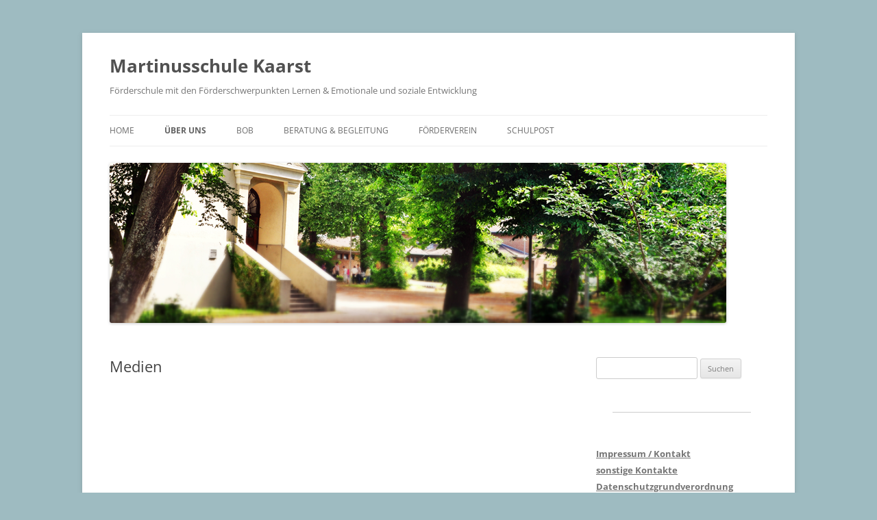

--- FILE ---
content_type: text/html; charset=UTF-8
request_url: https://martinusschule-kaarst.de/medien/
body_size: 10119
content:
<!DOCTYPE html>
<html dir="ltr" lang="de">
<head>
<meta charset="UTF-8" />
<meta name="viewport" content="width=device-width, initial-scale=1.0" />
<title>Medien | Martinusschule Kaarst</title>
<link rel="profile" href="https://gmpg.org/xfn/11" />
<link rel="pingback" href="https://martinusschule-kaarst.de/xmlrpc.php">

		<!-- All in One SEO 4.9.3 - aioseo.com -->
	<meta name="description" content="﻿" />
	<meta name="robots" content="max-image-preview:large" />
	<link rel="canonical" href="https://martinusschule-kaarst.de/medien/" />
	<meta name="generator" content="All in One SEO (AIOSEO) 4.9.3" />
		<script type="application/ld+json" class="aioseo-schema">
			{"@context":"https:\/\/schema.org","@graph":[{"@type":"BreadcrumbList","@id":"https:\/\/martinusschule-kaarst.de\/medien\/#breadcrumblist","itemListElement":[{"@type":"ListItem","@id":"https:\/\/martinusschule-kaarst.de#listItem","position":1,"name":"Home","item":"https:\/\/martinusschule-kaarst.de","nextItem":{"@type":"ListItem","@id":"https:\/\/martinusschule-kaarst.de\/medien\/#listItem","name":"Medien"}},{"@type":"ListItem","@id":"https:\/\/martinusschule-kaarst.de\/medien\/#listItem","position":2,"name":"Medien","previousItem":{"@type":"ListItem","@id":"https:\/\/martinusschule-kaarst.de#listItem","name":"Home"}}]},{"@type":"Organization","@id":"https:\/\/martinusschule-kaarst.de\/#organization","name":"Martinusschule Kaarst - F\u00f6rderschule mit den F\u00f6rderschwerpunkten Lernen & Emotionale und soziale Entwicklung","description":"F\u00f6rderschule mit den F\u00f6rderschwerpunkten Lernen & Emotionale und soziale Entwicklung","url":"https:\/\/martinusschule-kaarst.de\/","telephone":"+492131532204","logo":{"@type":"ImageObject","url":"https:\/\/martinusschule-kaarst.de\/wp-content\/uploads\/2015\/08\/icon.png","@id":"https:\/\/martinusschule-kaarst.de\/medien\/#organizationLogo","width":176,"height":180},"image":{"@id":"https:\/\/martinusschule-kaarst.de\/medien\/#organizationLogo"}},{"@type":"WebPage","@id":"https:\/\/martinusschule-kaarst.de\/medien\/#webpage","url":"https:\/\/martinusschule-kaarst.de\/medien\/","name":"Medien | Martinusschule Kaarst","description":"\ufeff","inLanguage":"de-DE","isPartOf":{"@id":"https:\/\/martinusschule-kaarst.de\/#website"},"breadcrumb":{"@id":"https:\/\/martinusschule-kaarst.de\/medien\/#breadcrumblist"},"datePublished":"2013-11-05T19:17:28+01:00","dateModified":"2020-08-30T13:20:42+02:00"},{"@type":"WebSite","@id":"https:\/\/martinusschule-kaarst.de\/#website","url":"https:\/\/martinusschule-kaarst.de\/","name":"Martinusschule Kaarst","description":"F\u00f6rderschule mit den F\u00f6rderschwerpunkten Lernen & Emotionale und soziale Entwicklung","inLanguage":"de-DE","publisher":{"@id":"https:\/\/martinusschule-kaarst.de\/#organization"}}]}
		</script>
		<!-- All in One SEO -->

<link rel='dns-prefetch' href='//code.responsivevoice.org' />
<link rel="alternate" type="application/rss+xml" title="Martinusschule Kaarst &raquo; Feed" href="https://martinusschule-kaarst.de/feed/" />
<link rel="alternate" type="text/calendar" title="Martinusschule Kaarst &raquo; iCal Feed" href="https://martinusschule-kaarst.de/events/?ical=1" />
<link rel="alternate" title="oEmbed (JSON)" type="application/json+oembed" href="https://martinusschule-kaarst.de/wp-json/oembed/1.0/embed?url=https%3A%2F%2Fmartinusschule-kaarst.de%2Fmedien%2F" />
<link rel="alternate" title="oEmbed (XML)" type="text/xml+oembed" href="https://martinusschule-kaarst.de/wp-json/oembed/1.0/embed?url=https%3A%2F%2Fmartinusschule-kaarst.de%2Fmedien%2F&#038;format=xml" />
<style id='wp-img-auto-sizes-contain-inline-css' type='text/css'>
img:is([sizes=auto i],[sizes^="auto," i]){contain-intrinsic-size:3000px 1500px}
/*# sourceURL=wp-img-auto-sizes-contain-inline-css */
</style>
<style id='wp-emoji-styles-inline-css' type='text/css'>

	img.wp-smiley, img.emoji {
		display: inline !important;
		border: none !important;
		box-shadow: none !important;
		height: 1em !important;
		width: 1em !important;
		margin: 0 0.07em !important;
		vertical-align: -0.1em !important;
		background: none !important;
		padding: 0 !important;
	}
/*# sourceURL=wp-emoji-styles-inline-css */
</style>
<link rel='stylesheet' id='wp-block-library-css' href='https://martinusschule-kaarst.de/wp-includes/css/dist/block-library/style.min.css?ver=6.9' type='text/css' media='all' />
<style id='global-styles-inline-css' type='text/css'>
:root{--wp--preset--aspect-ratio--square: 1;--wp--preset--aspect-ratio--4-3: 4/3;--wp--preset--aspect-ratio--3-4: 3/4;--wp--preset--aspect-ratio--3-2: 3/2;--wp--preset--aspect-ratio--2-3: 2/3;--wp--preset--aspect-ratio--16-9: 16/9;--wp--preset--aspect-ratio--9-16: 9/16;--wp--preset--color--black: #000000;--wp--preset--color--cyan-bluish-gray: #abb8c3;--wp--preset--color--white: #fff;--wp--preset--color--pale-pink: #f78da7;--wp--preset--color--vivid-red: #cf2e2e;--wp--preset--color--luminous-vivid-orange: #ff6900;--wp--preset--color--luminous-vivid-amber: #fcb900;--wp--preset--color--light-green-cyan: #7bdcb5;--wp--preset--color--vivid-green-cyan: #00d084;--wp--preset--color--pale-cyan-blue: #8ed1fc;--wp--preset--color--vivid-cyan-blue: #0693e3;--wp--preset--color--vivid-purple: #9b51e0;--wp--preset--color--blue: #21759b;--wp--preset--color--dark-gray: #444;--wp--preset--color--medium-gray: #9f9f9f;--wp--preset--color--light-gray: #e6e6e6;--wp--preset--gradient--vivid-cyan-blue-to-vivid-purple: linear-gradient(135deg,rgb(6,147,227) 0%,rgb(155,81,224) 100%);--wp--preset--gradient--light-green-cyan-to-vivid-green-cyan: linear-gradient(135deg,rgb(122,220,180) 0%,rgb(0,208,130) 100%);--wp--preset--gradient--luminous-vivid-amber-to-luminous-vivid-orange: linear-gradient(135deg,rgb(252,185,0) 0%,rgb(255,105,0) 100%);--wp--preset--gradient--luminous-vivid-orange-to-vivid-red: linear-gradient(135deg,rgb(255,105,0) 0%,rgb(207,46,46) 100%);--wp--preset--gradient--very-light-gray-to-cyan-bluish-gray: linear-gradient(135deg,rgb(238,238,238) 0%,rgb(169,184,195) 100%);--wp--preset--gradient--cool-to-warm-spectrum: linear-gradient(135deg,rgb(74,234,220) 0%,rgb(151,120,209) 20%,rgb(207,42,186) 40%,rgb(238,44,130) 60%,rgb(251,105,98) 80%,rgb(254,248,76) 100%);--wp--preset--gradient--blush-light-purple: linear-gradient(135deg,rgb(255,206,236) 0%,rgb(152,150,240) 100%);--wp--preset--gradient--blush-bordeaux: linear-gradient(135deg,rgb(254,205,165) 0%,rgb(254,45,45) 50%,rgb(107,0,62) 100%);--wp--preset--gradient--luminous-dusk: linear-gradient(135deg,rgb(255,203,112) 0%,rgb(199,81,192) 50%,rgb(65,88,208) 100%);--wp--preset--gradient--pale-ocean: linear-gradient(135deg,rgb(255,245,203) 0%,rgb(182,227,212) 50%,rgb(51,167,181) 100%);--wp--preset--gradient--electric-grass: linear-gradient(135deg,rgb(202,248,128) 0%,rgb(113,206,126) 100%);--wp--preset--gradient--midnight: linear-gradient(135deg,rgb(2,3,129) 0%,rgb(40,116,252) 100%);--wp--preset--font-size--small: 13px;--wp--preset--font-size--medium: 20px;--wp--preset--font-size--large: 36px;--wp--preset--font-size--x-large: 42px;--wp--preset--spacing--20: 0.44rem;--wp--preset--spacing--30: 0.67rem;--wp--preset--spacing--40: 1rem;--wp--preset--spacing--50: 1.5rem;--wp--preset--spacing--60: 2.25rem;--wp--preset--spacing--70: 3.38rem;--wp--preset--spacing--80: 5.06rem;--wp--preset--shadow--natural: 6px 6px 9px rgba(0, 0, 0, 0.2);--wp--preset--shadow--deep: 12px 12px 50px rgba(0, 0, 0, 0.4);--wp--preset--shadow--sharp: 6px 6px 0px rgba(0, 0, 0, 0.2);--wp--preset--shadow--outlined: 6px 6px 0px -3px rgb(255, 255, 255), 6px 6px rgb(0, 0, 0);--wp--preset--shadow--crisp: 6px 6px 0px rgb(0, 0, 0);}:where(.is-layout-flex){gap: 0.5em;}:where(.is-layout-grid){gap: 0.5em;}body .is-layout-flex{display: flex;}.is-layout-flex{flex-wrap: wrap;align-items: center;}.is-layout-flex > :is(*, div){margin: 0;}body .is-layout-grid{display: grid;}.is-layout-grid > :is(*, div){margin: 0;}:where(.wp-block-columns.is-layout-flex){gap: 2em;}:where(.wp-block-columns.is-layout-grid){gap: 2em;}:where(.wp-block-post-template.is-layout-flex){gap: 1.25em;}:where(.wp-block-post-template.is-layout-grid){gap: 1.25em;}.has-black-color{color: var(--wp--preset--color--black) !important;}.has-cyan-bluish-gray-color{color: var(--wp--preset--color--cyan-bluish-gray) !important;}.has-white-color{color: var(--wp--preset--color--white) !important;}.has-pale-pink-color{color: var(--wp--preset--color--pale-pink) !important;}.has-vivid-red-color{color: var(--wp--preset--color--vivid-red) !important;}.has-luminous-vivid-orange-color{color: var(--wp--preset--color--luminous-vivid-orange) !important;}.has-luminous-vivid-amber-color{color: var(--wp--preset--color--luminous-vivid-amber) !important;}.has-light-green-cyan-color{color: var(--wp--preset--color--light-green-cyan) !important;}.has-vivid-green-cyan-color{color: var(--wp--preset--color--vivid-green-cyan) !important;}.has-pale-cyan-blue-color{color: var(--wp--preset--color--pale-cyan-blue) !important;}.has-vivid-cyan-blue-color{color: var(--wp--preset--color--vivid-cyan-blue) !important;}.has-vivid-purple-color{color: var(--wp--preset--color--vivid-purple) !important;}.has-black-background-color{background-color: var(--wp--preset--color--black) !important;}.has-cyan-bluish-gray-background-color{background-color: var(--wp--preset--color--cyan-bluish-gray) !important;}.has-white-background-color{background-color: var(--wp--preset--color--white) !important;}.has-pale-pink-background-color{background-color: var(--wp--preset--color--pale-pink) !important;}.has-vivid-red-background-color{background-color: var(--wp--preset--color--vivid-red) !important;}.has-luminous-vivid-orange-background-color{background-color: var(--wp--preset--color--luminous-vivid-orange) !important;}.has-luminous-vivid-amber-background-color{background-color: var(--wp--preset--color--luminous-vivid-amber) !important;}.has-light-green-cyan-background-color{background-color: var(--wp--preset--color--light-green-cyan) !important;}.has-vivid-green-cyan-background-color{background-color: var(--wp--preset--color--vivid-green-cyan) !important;}.has-pale-cyan-blue-background-color{background-color: var(--wp--preset--color--pale-cyan-blue) !important;}.has-vivid-cyan-blue-background-color{background-color: var(--wp--preset--color--vivid-cyan-blue) !important;}.has-vivid-purple-background-color{background-color: var(--wp--preset--color--vivid-purple) !important;}.has-black-border-color{border-color: var(--wp--preset--color--black) !important;}.has-cyan-bluish-gray-border-color{border-color: var(--wp--preset--color--cyan-bluish-gray) !important;}.has-white-border-color{border-color: var(--wp--preset--color--white) !important;}.has-pale-pink-border-color{border-color: var(--wp--preset--color--pale-pink) !important;}.has-vivid-red-border-color{border-color: var(--wp--preset--color--vivid-red) !important;}.has-luminous-vivid-orange-border-color{border-color: var(--wp--preset--color--luminous-vivid-orange) !important;}.has-luminous-vivid-amber-border-color{border-color: var(--wp--preset--color--luminous-vivid-amber) !important;}.has-light-green-cyan-border-color{border-color: var(--wp--preset--color--light-green-cyan) !important;}.has-vivid-green-cyan-border-color{border-color: var(--wp--preset--color--vivid-green-cyan) !important;}.has-pale-cyan-blue-border-color{border-color: var(--wp--preset--color--pale-cyan-blue) !important;}.has-vivid-cyan-blue-border-color{border-color: var(--wp--preset--color--vivid-cyan-blue) !important;}.has-vivid-purple-border-color{border-color: var(--wp--preset--color--vivid-purple) !important;}.has-vivid-cyan-blue-to-vivid-purple-gradient-background{background: var(--wp--preset--gradient--vivid-cyan-blue-to-vivid-purple) !important;}.has-light-green-cyan-to-vivid-green-cyan-gradient-background{background: var(--wp--preset--gradient--light-green-cyan-to-vivid-green-cyan) !important;}.has-luminous-vivid-amber-to-luminous-vivid-orange-gradient-background{background: var(--wp--preset--gradient--luminous-vivid-amber-to-luminous-vivid-orange) !important;}.has-luminous-vivid-orange-to-vivid-red-gradient-background{background: var(--wp--preset--gradient--luminous-vivid-orange-to-vivid-red) !important;}.has-very-light-gray-to-cyan-bluish-gray-gradient-background{background: var(--wp--preset--gradient--very-light-gray-to-cyan-bluish-gray) !important;}.has-cool-to-warm-spectrum-gradient-background{background: var(--wp--preset--gradient--cool-to-warm-spectrum) !important;}.has-blush-light-purple-gradient-background{background: var(--wp--preset--gradient--blush-light-purple) !important;}.has-blush-bordeaux-gradient-background{background: var(--wp--preset--gradient--blush-bordeaux) !important;}.has-luminous-dusk-gradient-background{background: var(--wp--preset--gradient--luminous-dusk) !important;}.has-pale-ocean-gradient-background{background: var(--wp--preset--gradient--pale-ocean) !important;}.has-electric-grass-gradient-background{background: var(--wp--preset--gradient--electric-grass) !important;}.has-midnight-gradient-background{background: var(--wp--preset--gradient--midnight) !important;}.has-small-font-size{font-size: var(--wp--preset--font-size--small) !important;}.has-medium-font-size{font-size: var(--wp--preset--font-size--medium) !important;}.has-large-font-size{font-size: var(--wp--preset--font-size--large) !important;}.has-x-large-font-size{font-size: var(--wp--preset--font-size--x-large) !important;}
/*# sourceURL=global-styles-inline-css */
</style>

<style id='classic-theme-styles-inline-css' type='text/css'>
/*! This file is auto-generated */
.wp-block-button__link{color:#fff;background-color:#32373c;border-radius:9999px;box-shadow:none;text-decoration:none;padding:calc(.667em + 2px) calc(1.333em + 2px);font-size:1.125em}.wp-block-file__button{background:#32373c;color:#fff;text-decoration:none}
/*# sourceURL=/wp-includes/css/classic-themes.min.css */
</style>
<link rel='stylesheet' id='bst-styles-css' href='https://martinusschule-kaarst.de/wp-content/plugins/bst-dsgvo-cookie/includes/css/style.css?ver=6.9' type='text/css' media='all' />
<link rel='stylesheet' id='bst-alert1-css-css' href='https://martinusschule-kaarst.de/wp-content/plugins/bst-dsgvo-cookie/includes/css/bst-mesage.css?ver=6.9' type='text/css' media='all' />
<link rel='stylesheet' id='bst-alert2-css-css' href='https://martinusschule-kaarst.de/wp-content/plugins/bst-dsgvo-cookie/includes/css/bst-mesage-flat-theme.css?ver=6.9' type='text/css' media='all' />
<link rel='stylesheet' id='rv-style-css' href='https://martinusschule-kaarst.de/wp-content/plugins/responsivevoice-text-to-speech/includes/css/responsivevoice.css?ver=6.9' type='text/css' media='all' />
<link rel='stylesheet' id='social-widget-css' href='https://martinusschule-kaarst.de/wp-content/plugins/social-media-widget/social_widget.css?ver=6.9' type='text/css' media='all' />
<link rel='stylesheet' id='twentytwelve-fonts-css' href='https://martinusschule-kaarst.de/wp-content/themes/twentytwelve/fonts/font-open-sans.css?ver=20230328' type='text/css' media='all' />
<link rel='stylesheet' id='twentytwelve-style-css' href='https://martinusschule-kaarst.de/wp-content/themes/twentytwelve/style.css?ver=20251202' type='text/css' media='all' />
<link rel='stylesheet' id='twentytwelve-block-style-css' href='https://martinusschule-kaarst.de/wp-content/themes/twentytwelve/css/blocks.css?ver=20251031' type='text/css' media='all' />
<script type="text/javascript" src="https://martinusschule-kaarst.de/wp-includes/js/jquery/jquery.min.js?ver=3.7.1" id="jquery-core-js"></script>
<script type="text/javascript" src="https://martinusschule-kaarst.de/wp-includes/js/jquery/jquery-migrate.min.js?ver=3.4.1" id="jquery-migrate-js"></script>
<script type="text/javascript" src="https://code.responsivevoice.org/responsivevoice.js" id="responsive-voice-js"></script>
<script type="text/javascript" src="https://martinusschule-kaarst.de/wp-content/themes/twentytwelve/js/navigation.js?ver=20250303" id="twentytwelve-navigation-js" defer="defer" data-wp-strategy="defer"></script>
<link rel="https://api.w.org/" href="https://martinusschule-kaarst.de/wp-json/" /><link rel="alternate" title="JSON" type="application/json" href="https://martinusschule-kaarst.de/wp-json/wp/v2/pages/181" /><link rel="EditURI" type="application/rsd+xml" title="RSD" href="https://martinusschule-kaarst.de/xmlrpc.php?rsd" />
<meta name="generator" content="WordPress 6.9" />
<link rel='shortlink' href='https://martinusschule-kaarst.de/?p=181' />
<style>
body{
  -webkit-user-select: none; /*(Chrome/Safari/Opera)*/
  -moz-user-select: none;/*(Firefox)*/
  -ms-user-select: none;/*(IE/Edge)*/
  -khtml-user-select: none;
  -o-user-select: none;
  user-select: none;
}
</style>
<script type="text/javascript">
document.ondragstart=function(){return false}; //for image 
document.oncontextmenu=function(e){return false}; //for right click disable
document.onkeydown = function(e) {
        if (e.ctrlKey && 
		 	(e.keyCode === 65 ||
             e.keyCode === 67 || 
			 e.keyCode === 73 ||
			 e.keyCode === 74 ||
			 e.keyCode === 80 || 
			 e.keyCode === 83 || 
			 e.keyCode === 85 || 
             e.keyCode === 86 || 
             e.keyCode === 117
			 )) {
            return false;
        } 
		if(e.keyCode==18||e.keyCode==123){return false}
};
</script>
<meta name="tec-api-version" content="v1"><meta name="tec-api-origin" content="https://martinusschule-kaarst.de"><link rel="alternate" href="https://martinusschule-kaarst.de/wp-json/tribe/events/v1/" /><style type="text/css" id="custom-background-css">
body.custom-background { background-color: #9ebbc1; }
</style>
	</head>

<body class="wp-singular page-template-default page page-id-181 custom-background wp-embed-responsive wp-theme-twentytwelve tribe-no-js page-template-twenty-twelve custom-font-enabled single-author">
<div id="page" class="hfeed site">
	<a class="screen-reader-text skip-link" href="#content">Zum Inhalt springen</a>
	<header id="masthead" class="site-header">
		<hgroup>
							<h1 class="site-title"><a href="https://martinusschule-kaarst.de/" rel="home" >Martinusschule Kaarst</a></h1>
								<h2 class="site-description">Förderschule mit den Förderschwerpunkten Lernen &amp; Emotionale und soziale Entwicklung</h2>
					</hgroup>

		<nav id="site-navigation" class="main-navigation">
			<button class="menu-toggle">Menü</button>
			<div class="menu-twisted-main-menu-container"><ul id="menu-twisted-main-menu" class="nav-menu"><li id="menu-item-1961" class="menu-item menu-item-type-custom menu-item-object-custom menu-item-home menu-item-1961"><a href="https://martinusschule-kaarst.de/">Home</a></li>
<li id="menu-item-728" class="menu-item menu-item-type-post_type menu-item-object-page current-menu-ancestor current-menu-parent current_page_parent current_page_ancestor menu-item-has-children menu-item-728"><a href="https://martinusschule-kaarst.de/ueber-uns/">Über uns</a>
<ul class="sub-menu">
	<li id="menu-item-727" class="menu-item menu-item-type-post_type menu-item-object-page menu-item-727"><a href="https://martinusschule-kaarst.de/termine/">Termine</a></li>
	<li id="menu-item-725" class="menu-item menu-item-type-post_type menu-item-object-page menu-item-has-children menu-item-725"><a href="https://martinusschule-kaarst.de/schulprogramm/">Schulprogramm</a>
	<ul class="sub-menu">
		<li id="menu-item-2039" class="menu-item menu-item-type-post_type menu-item-object-page menu-item-2039"><a href="https://martinusschule-kaarst.de/schulgarten/">Schulgarten in der Martinusschule</a></li>
	</ul>
</li>
	<li id="menu-item-720" class="menu-item menu-item-type-post_type menu-item-object-page menu-item-has-children menu-item-720"><a href="https://martinusschule-kaarst.de/mitarbeiter/">Mitarbeiter</a>
	<ul class="sub-menu">
		<li id="menu-item-729" class="menu-item menu-item-type-post_type menu-item-object-page menu-item-729"><a href="https://martinusschule-kaarst.de/verwaltung/">Verwaltung</a></li>
		<li id="menu-item-718" class="menu-item menu-item-type-post_type menu-item-object-page menu-item-718"><a href="https://martinusschule-kaarst.de/klassenlehrer/">Klassenlehrkräfte</a></li>
		<li id="menu-item-716" class="menu-item menu-item-type-post_type menu-item-object-page menu-item-716"><a href="https://martinusschule-kaarst.de/fachlehrer/">Fachlehrkräfte</a></li>
		<li id="menu-item-726" class="menu-item menu-item-type-post_type menu-item-object-page menu-item-726"><a href="https://martinusschule-kaarst.de/schulsozialarbeit/">Schulsozialarbeit</a></li>
		<li id="menu-item-723" class="menu-item menu-item-type-post_type menu-item-object-page menu-item-723"><a href="https://martinusschule-kaarst.de/referendare/">Referendare</a></li>
	</ul>
</li>
	<li id="menu-item-719" class="menu-item menu-item-type-post_type menu-item-object-page current-menu-item page_item page-item-181 current_page_item menu-item-719"><a href="https://martinusschule-kaarst.de/medien/" aria-current="page">Medien</a></li>
	<li id="menu-item-721" class="menu-item menu-item-type-post_type menu-item-object-page menu-item-721"><a href="https://martinusschule-kaarst.de/ogs/">Offene Ganztagsschule</a></li>
	<li id="menu-item-724" class="menu-item menu-item-type-post_type menu-item-object-page menu-item-724"><a href="https://martinusschule-kaarst.de/schuelervertretung/">Schülervertretung</a></li>
	<li id="menu-item-985" class="menu-item menu-item-type-post_type menu-item-object-page menu-item-has-children menu-item-985"><a href="https://martinusschule-kaarst.de/berufsorientierung-2/">Berufsorientierung</a>
	<ul class="sub-menu">
		<li id="menu-item-943" class="menu-item menu-item-type-post_type menu-item-object-page menu-item-943"><a href="https://martinusschule-kaarst.de/berufsvorbereitung/">Berufsvorbereitung</a></li>
		<li id="menu-item-986" class="menu-item menu-item-type-post_type menu-item-object-page menu-item-986"><a href="https://martinusschule-kaarst.de/berufsorientierung/">Berufsförderungszentrum</a></li>
		<li id="menu-item-916" class="menu-item menu-item-type-post_type menu-item-object-page menu-item-916"><a href="https://martinusschule-kaarst.de/berufswahlsiegel/">Berufswahlsiegel</a></li>
		<li id="menu-item-1157" class="menu-item menu-item-type-post_type menu-item-object-page menu-item-1157"><a href="https://martinusschule-kaarst.de/kein-abschluss-ohne-anschluss/">Kein Abschluss ohne Anschluss</a></li>
	</ul>
</li>
	<li id="menu-item-722" class="menu-item menu-item-type-post_type menu-item-object-page menu-item-722"><a href="https://martinusschule-kaarst.de/partner/">Partner</a></li>
	<li id="menu-item-1198" class="menu-item menu-item-type-post_type menu-item-object-page menu-item-1198"><a href="https://martinusschule-kaarst.de/schulordnung/">Schulordnung</a></li>
	<li id="menu-item-1314" class="menu-item menu-item-type-post_type menu-item-object-page menu-item-1314"><a href="https://martinusschule-kaarst.de/projektklasse/">Projektklasse</a></li>
	<li id="menu-item-1394" class="menu-item menu-item-type-post_type menu-item-object-page menu-item-1394"><a href="https://martinusschule-kaarst.de/broschuere/">Broschüre</a></li>
	<li id="menu-item-2055" class="menu-item menu-item-type-post_type menu-item-object-page menu-item-2055"><a href="https://martinusschule-kaarst.de/sonstige-kontakt/">sonstige Kontakte</a></li>
</ul>
</li>
<li id="menu-item-2013" class="menu-item menu-item-type-post_type menu-item-object-page menu-item-2013"><a href="https://martinusschule-kaarst.de/berufsorientierungsbuero-bob/">BOB</a></li>
<li id="menu-item-754" class="menu-item menu-item-type-post_type menu-item-object-page menu-item-754"><a href="https://martinusschule-kaarst.de/beratung-begleitung/">Beratung &#038; Begleitung</a></li>
<li id="menu-item-755" class="menu-item menu-item-type-post_type menu-item-object-page menu-item-755"><a href="https://martinusschule-kaarst.de/foerderverein/">Förderverein</a></li>
<li id="menu-item-1939" class="menu-item menu-item-type-post_type menu-item-object-page menu-item-1939"><a href="https://martinusschule-kaarst.de/schulpost/">Schulpost</a></li>
</ul></div>		</nav><!-- #site-navigation -->

				<a href="https://martinusschule-kaarst.de/"  rel="home"><img src="https://martinusschule-kaarst.de/wp-content/uploads/2014/01/cropped-Aussen1.png" width="900" height="234" alt="Martinusschule Kaarst" class="header-image" srcset="https://martinusschule-kaarst.de/wp-content/uploads/2014/01/cropped-Aussen1.png 900w, https://martinusschule-kaarst.de/wp-content/uploads/2014/01/cropped-Aussen1-300x78.png 300w, https://martinusschule-kaarst.de/wp-content/uploads/2014/01/cropped-Aussen1-768x200.png 768w, https://martinusschule-kaarst.de/wp-content/uploads/2014/01/cropped-Aussen1-624x162.png 624w" sizes="(max-width: 900px) 100vw, 900px" decoding="async" fetchpriority="high" /></a>
			</header><!-- #masthead -->

	<div id="main" class="wrapper">

	<div id="primary" class="site-content">
		<div id="content" role="main">

							
	<article id="post-181" class="post-181 page type-page status-publish hentry">
		<header class="entry-header">
													<h1 class="entry-title">Medien</h1>
		</header>

		<div class="entry-content">
			<p><iframe src="//www.youtube.com/embed/rsZidhvw7Bc" width="560" height="315" frameborder="0"><span data-mce-type="bookmark" style="display: inline-block; width: 0px; overflow: hidden; line-height: 0;" class="mce_SELRES_start">﻿</span></iframe></p>
					</div><!-- .entry-content -->
		<footer class="entry-meta">
					</footer><!-- .entry-meta -->
	</article><!-- #post -->
							
		</div><!-- #content -->
	</div><!-- #primary -->


			<div id="secondary" class="widget-area" role="complementary">
			<aside id="search-2" class="widget widget_search"><form role="search" method="get" id="searchform" class="searchform" action="https://martinusschule-kaarst.de/">
				<div>
					<label class="screen-reader-text" for="s">Suche nach:</label>
					<input type="text" value="" name="s" id="s" />
					<input type="submit" id="searchsubmit" value="Suchen" />
				</div>
			</form></aside><aside id="custom_html-3" class="widget_text widget widget_custom_html"><div class="textwidget custom-html-widget"><hr></div></aside><aside id="custom_html-5" class="widget_text widget widget_custom_html"><div class="textwidget custom-html-widget"><a href="https://martinusschule-kaarst.de/kontakt/" alt="Impressum / Kontakt"><strong>Impressum / Kontakt</strong></a><br>
<a href="https://martinusschule-kaarst.de/sonstige-kontakt/" alt="sonstige kontakte"><strong>sonstige Kontakte</strong></a><br>
<a href="https://martinusschule-kaarst.de/dsgvo/" alt="DSGVO"><strong>Datenschutzgrundverordnung</strong></a></div></aside><aside id="custom_html-4" class="widget_text widget widget_custom_html"><div class="textwidget custom-html-widget"><hr>
<br />
<a href="https://fobizz.com/" target="_blank">
<img src="https://martinusschule-kaarst.de/wp-content/uploads/2023/01/fobizz-Siegel-2022-2023.png" border="0" width="135" height="140"></a>
<br />
<hr></div></aside><aside id="social-widget-2" class="widget Social_Widget"><h3 class="widget-title">Folgen Sie uns</h3><div class="socialmedia-buttons smw_center"><a href="https://www.facebook.com/martinusschule/" rel="nofollow" target="_blank"><img width="32" height="32" src="https://martinusschule-kaarst.de/wp-content/plugins/social-media-widget/images/default/32/facebook.png" 
				alt="Folgen Sie uns Facebook" 
				title="Martinusschule bei Facebook" style="opacity: 0.8; -moz-opacity: 0.8;" class="fade" /></a><a href="https://twitter.com/martinusschule" rel="nofollow" target="_blank"><img width="32" height="32" src="https://martinusschule-kaarst.de/wp-content/plugins/social-media-widget/images/default/32/twitter.png" 
				alt="Folgen Sie uns Twitter" 
				title="Martinusschule bei Twitter" style="opacity: 0.8; -moz-opacity: 0.8;" class="fade" /></a><a href="https://www.youtube.com/user/martinusschule" rel="nofollow" target="_blank"><img width="32" height="32" src="https://martinusschule-kaarst.de/wp-content/plugins/social-media-widget/images/default/32/youtube.png" 
				alt="Folgen Sie uns YouTube" 
				title="Martinusschule bei Youtube" style="opacity: 0.8; -moz-opacity: 0.8;" class="fade" /></a><a href="https://www.pinterest.de/martinusschule/" rel="nofollow" target="_blank"><img width="32" height="32" src="https://martinusschule-kaarst.de/wp-content/plugins/social-media-widget/images/default/32/pinterest.png" 
				alt="Folgen Sie uns Pinterest" 
				title="Martinusschule bei Pinterest" style="opacity: 0.8; -moz-opacity: 0.8;" class="fade" /></a><a href="https://soundcloud.com/martinusschule" rel="nofollow" target="_blank"><img width="32" height="32" src="https://martinusschule-kaarst.de/wp-content/plugins/social-media-widget/images/default/32/soundcloud.png" 
				alt="Folgen Sie uns Soundcloud" 
				title="Martinusschule bei Soundcloud" style="opacity: 0.8; -moz-opacity: 0.8;" class="fade" /></a></div></aside>		</div><!-- #secondary -->
		</div><!-- #main .wrapper -->
	<footer id="colophon" role="contentinfo">
		<div class="site-info">
									<a href="https://de.wordpress.org/" class="imprint" title="Eine semantische, persönliche Publikationsplattform">
				Mit Stolz präsentiert von WordPress			</a>
		</div><!-- .site-info -->
	</footer><!-- #colophon -->
</div><!-- #page -->

<script type="speculationrules">
{"prefetch":[{"source":"document","where":{"and":[{"href_matches":"/*"},{"not":{"href_matches":["/wp-*.php","/wp-admin/*","/wp-content/uploads/*","/wp-content/*","/wp-content/plugins/*","/wp-content/themes/twentytwelve/*","/*\\?(.+)"]}},{"not":{"selector_matches":"a[rel~=\"nofollow\"]"}},{"not":{"selector_matches":".no-prefetch, .no-prefetch a"}}]},"eagerness":"conservative"}]}
</script>
		<script>
		( function ( body ) {
			'use strict';
			body.className = body.className.replace( /\btribe-no-js\b/, 'tribe-js' );
		} )( document.body );
		</script>
		<script> /* <![CDATA[ */var tribe_l10n_datatables = {"aria":{"sort_ascending":": activate to sort column ascending","sort_descending":": activate to sort column descending"},"length_menu":"Show _MENU_ entries","empty_table":"No data available in table","info":"Showing _START_ to _END_ of _TOTAL_ entries","info_empty":"Showing 0 to 0 of 0 entries","info_filtered":"(filtered from _MAX_ total entries)","zero_records":"No matching records found","search":"Search:","all_selected_text":"All items on this page were selected. ","select_all_link":"Select all pages","clear_selection":"Clear Selection.","pagination":{"all":"All","next":"Next","previous":"Previous"},"select":{"rows":{"0":"","_":": Selected %d rows","1":": Selected 1 row"}},"datepicker":{"dayNames":["Sonntag","Montag","Dienstag","Mittwoch","Donnerstag","Freitag","Samstag"],"dayNamesShort":["So.","Mo.","Di.","Mi.","Do.","Fr.","Sa."],"dayNamesMin":["S","M","D","M","D","F","S"],"monthNames":["Januar","Februar","M\u00e4rz","April","Mai","Juni","Juli","August","September","Oktober","November","Dezember"],"monthNamesShort":["Januar","Februar","M\u00e4rz","April","Mai","Juni","Juli","August","September","Oktober","November","Dezember"],"monthNamesMin":["Jan.","Feb.","M\u00e4rz","Apr.","Mai","Juni","Juli","Aug.","Sep.","Okt.","Nov.","Dez."],"nextText":"Next","prevText":"Prev","currentText":"Today","closeText":"Done","today":"Today","clear":"Clear"}};/* ]]> */ </script><script type="text/javascript" src="https://martinusschule-kaarst.de/wp-content/plugins/the-events-calendar/common/build/js/user-agent.js?ver=da75d0bdea6dde3898df" id="tec-user-agent-js"></script>
<script type="text/javascript" src="https://martinusschule-kaarst.de/wp-content/plugins/bst-dsgvo-cookie/includes/js/scripts.js?ver=1.0" id="bst-scripts-js"></script>
<script type="text/javascript" src="https://martinusschule-kaarst.de/wp-content/plugins/bst-dsgvo-cookie/includes/js/bst-message.js?ver=1.0" id="bst-alert-script-js"></script>
<script type="text/javascript" id="wpfront-scroll-top-js-extra">
/* <![CDATA[ */
var wpfront_scroll_top_data = {"data":{"css":"#wpfront-scroll-top-container{position:fixed;cursor:pointer;z-index:9999;border:none;outline:none;background-color:rgba(0,0,0,0);box-shadow:none;outline-style:none;text-decoration:none;opacity:0;display:none;align-items:center;justify-content:center;margin:0;padding:0}#wpfront-scroll-top-container.show{display:flex;opacity:1}#wpfront-scroll-top-container .sr-only{position:absolute;width:1px;height:1px;padding:0;margin:-1px;overflow:hidden;clip:rect(0,0,0,0);white-space:nowrap;border:0}#wpfront-scroll-top-container .text-holder{padding:3px 10px;-webkit-border-radius:3px;border-radius:3px;-webkit-box-shadow:4px 4px 5px 0px rgba(50,50,50,.5);-moz-box-shadow:4px 4px 5px 0px rgba(50,50,50,.5);box-shadow:4px 4px 5px 0px rgba(50,50,50,.5)}#wpfront-scroll-top-container{right:20px;bottom:20px;}#wpfront-scroll-top-container img{width:auto;height:auto;}#wpfront-scroll-top-container .text-holder{color:#ffffff;background-color:#000000;width:auto;height:auto;;}#wpfront-scroll-top-container .text-holder:hover{background-color:#000000;}#wpfront-scroll-top-container i{color:#000000;}","html":"\u003Cbutton id=\"wpfront-scroll-top-container\" aria-label=\"\" title=\"\" \u003E\u003Cimg src=\"https://martinusschule-kaarst.de/wp-content/plugins/wpfront-scroll-top/includes/assets/icons/1.png\" alt=\"\" title=\"\"\u003E\u003C/button\u003E","data":{"hide_iframe":false,"button_fade_duration":200,"auto_hide":false,"auto_hide_after":2,"scroll_offset":100,"button_opacity":0.9,"button_action":"top","button_action_element_selector":"","button_action_container_selector":"html, body","button_action_element_offset":0,"scroll_duration":400}}};
//# sourceURL=wpfront-scroll-top-js-extra
/* ]]> */
</script>
<script type="text/javascript" src="https://martinusschule-kaarst.de/wp-content/plugins/wpfront-scroll-top/includes/assets/wpfront-scroll-top.min.js?ver=3.0.1.09211" id="wpfront-scroll-top-js"></script>
<script id="wp-emoji-settings" type="application/json">
{"baseUrl":"https://s.w.org/images/core/emoji/17.0.2/72x72/","ext":".png","svgUrl":"https://s.w.org/images/core/emoji/17.0.2/svg/","svgExt":".svg","source":{"concatemoji":"https://martinusschule-kaarst.de/wp-includes/js/wp-emoji-release.min.js?ver=6.9"}}
</script>
<script type="module">
/* <![CDATA[ */
/*! This file is auto-generated */
const a=JSON.parse(document.getElementById("wp-emoji-settings").textContent),o=(window._wpemojiSettings=a,"wpEmojiSettingsSupports"),s=["flag","emoji"];function i(e){try{var t={supportTests:e,timestamp:(new Date).valueOf()};sessionStorage.setItem(o,JSON.stringify(t))}catch(e){}}function c(e,t,n){e.clearRect(0,0,e.canvas.width,e.canvas.height),e.fillText(t,0,0);t=new Uint32Array(e.getImageData(0,0,e.canvas.width,e.canvas.height).data);e.clearRect(0,0,e.canvas.width,e.canvas.height),e.fillText(n,0,0);const a=new Uint32Array(e.getImageData(0,0,e.canvas.width,e.canvas.height).data);return t.every((e,t)=>e===a[t])}function p(e,t){e.clearRect(0,0,e.canvas.width,e.canvas.height),e.fillText(t,0,0);var n=e.getImageData(16,16,1,1);for(let e=0;e<n.data.length;e++)if(0!==n.data[e])return!1;return!0}function u(e,t,n,a){switch(t){case"flag":return n(e,"\ud83c\udff3\ufe0f\u200d\u26a7\ufe0f","\ud83c\udff3\ufe0f\u200b\u26a7\ufe0f")?!1:!n(e,"\ud83c\udde8\ud83c\uddf6","\ud83c\udde8\u200b\ud83c\uddf6")&&!n(e,"\ud83c\udff4\udb40\udc67\udb40\udc62\udb40\udc65\udb40\udc6e\udb40\udc67\udb40\udc7f","\ud83c\udff4\u200b\udb40\udc67\u200b\udb40\udc62\u200b\udb40\udc65\u200b\udb40\udc6e\u200b\udb40\udc67\u200b\udb40\udc7f");case"emoji":return!a(e,"\ud83e\u1fac8")}return!1}function f(e,t,n,a){let r;const o=(r="undefined"!=typeof WorkerGlobalScope&&self instanceof WorkerGlobalScope?new OffscreenCanvas(300,150):document.createElement("canvas")).getContext("2d",{willReadFrequently:!0}),s=(o.textBaseline="top",o.font="600 32px Arial",{});return e.forEach(e=>{s[e]=t(o,e,n,a)}),s}function r(e){var t=document.createElement("script");t.src=e,t.defer=!0,document.head.appendChild(t)}a.supports={everything:!0,everythingExceptFlag:!0},new Promise(t=>{let n=function(){try{var e=JSON.parse(sessionStorage.getItem(o));if("object"==typeof e&&"number"==typeof e.timestamp&&(new Date).valueOf()<e.timestamp+604800&&"object"==typeof e.supportTests)return e.supportTests}catch(e){}return null}();if(!n){if("undefined"!=typeof Worker&&"undefined"!=typeof OffscreenCanvas&&"undefined"!=typeof URL&&URL.createObjectURL&&"undefined"!=typeof Blob)try{var e="postMessage("+f.toString()+"("+[JSON.stringify(s),u.toString(),c.toString(),p.toString()].join(",")+"));",a=new Blob([e],{type:"text/javascript"});const r=new Worker(URL.createObjectURL(a),{name:"wpTestEmojiSupports"});return void(r.onmessage=e=>{i(n=e.data),r.terminate(),t(n)})}catch(e){}i(n=f(s,u,c,p))}t(n)}).then(e=>{for(const n in e)a.supports[n]=e[n],a.supports.everything=a.supports.everything&&a.supports[n],"flag"!==n&&(a.supports.everythingExceptFlag=a.supports.everythingExceptFlag&&a.supports[n]);var t;a.supports.everythingExceptFlag=a.supports.everythingExceptFlag&&!a.supports.flag,a.supports.everything||((t=a.source||{}).concatemoji?r(t.concatemoji):t.wpemoji&&t.twemoji&&(r(t.twemoji),r(t.wpemoji)))});
//# sourceURL=https://martinusschule-kaarst.de/wp-includes/js/wp-emoji-loader.min.js
/* ]]> */
</script>
</body>
</html>
